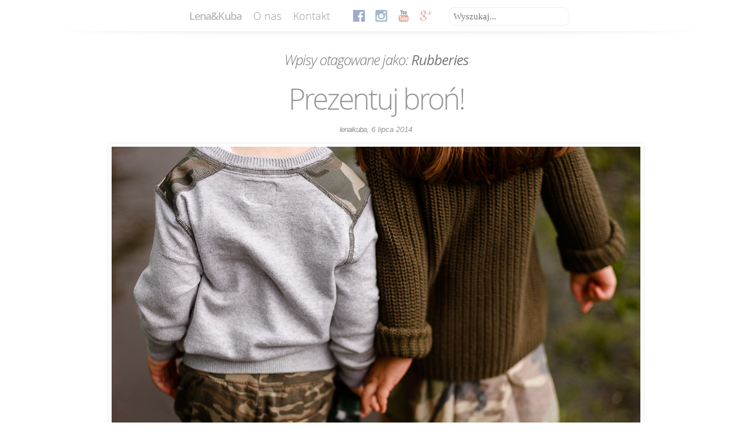

--- FILE ---
content_type: text/html; charset=UTF-8
request_url: http://lenaikuba.pl/tag/rubberies/
body_size: 3776
content:
<!DOCTYPE html PUBLIC "-//W3C//DTD XHTML 1.0 Transitional//EN" "http://www.w3.org/TR/xhtml1/DTD/xhtml1-transitional.dtd"><html xmlns="http://www.w3.org/1999/xhtml" lang="pl-PL"><head profile="http://purl.org/uF/hAtom/0.1/ http://purl.org/uF/2008/03/" prefix="og: http://ogp.me/ns#"><meta name=viewport content="width=device-width, initial-scale=0,5"><link type="text/css" media="all" href="http://lenaikuba.pl/wp-content/cache/autoptimize/autoptimize_161ef90b973040e3a194a98c1584e89b.php" rel="stylesheet" /><title> Rubberies - blog rodzinny, dziecięcy, moda, fotografia, książki dla dzieci, zabawki</title><meta http-equiv="Content-Language" content="pl"><meta name="keywords" content="blog rodzinny, blog dziecięcy, moda dziecięca, fotografia dziecięca" /><meta name="description" content="Rubberies - blog rodzinny, dziecięcy, moda, fotografia, książki dla dzieci, zabawki" /><meta http-equiv="Content-Type" content="text/html; charset=UTF-8" /> <script type="text/javascript">var _gaq = _gaq || [];
  _gaq.push(['_setAccount', 'UA-35648917-1']);
  _gaq.push(['_trackPageview']);

  (function() {
    var ga = document.createElement('script'); ga.type = 'text/javascript'; ga.async = true;
    ga.src = ('https:' == document.location.protocol ? 'https://ssl' : 'http://www') + '.google-analytics.com/ga.js';
    var s = document.getElementsByTagName('script')[0]; s.parentNode.insertBefore(ga, s);
  })();</script> <link rel="shortcut icon" type="image/x-icon" href="http://lenaikuba.pl/images/favicon.ico"/><meta property="og:title" content="Lena i Kuba" /><meta property="og:type" content="website" /><meta property="article:publisher" content="100148238002445887914" /><meta property="article:author" content="100148238002445887914" /><meta property="og:url" content="http://lenaikuba.pl" /><meta property="og:image" content="http://lenaikuba.pl/wp-content/uploads/2012/12/IMG_20140209_003723.jpg" /><meta property="og:locale" content="pl_PL" /><meta property="og:description" content="" /><meta property="og:site_name" content="lenaikuba.pl" /> <script src="http://ajax.googleapis.com/ajax/libs/jquery/1.11.1/jquery.min.js"></script> </head><body class="archive tag tag-rubberies tag-283"><div class="menu-container"><div style="display:inline-block; text-align:center;;"><div class="menu" style="border-bottom:1px solid #f5f5f5;; display:inline-block; width:670px; height:53px;"><ul id="menu-menu" class="nav social-icons"><li class="menu-item"><a href="http://lenaikuba.pl" style="color:#bbb;"><strong>Lena&Kuba</strong></a></li><li id="menu-item-552" class="menu-item menu-item-type-post_type menu-item-object-page menu-item-552"><a href="http://lenaikuba.pl/o-nas/">O nas</a></li><li id="menu-item-557" class="menu-item menu-item-type-taxonomy menu-item-object-category"><a href="http://lenaikuba.pl/kontakt/">Kontakt</a></li><li class="menu-item social-icons" style="margin-left:20px;"><a href="http://facebook.com/lenaikuba" style="padding:11px 3px 10px 3px;" class="social-icons" target="_blank"><img src="/images/social/facebook-32.png"  class="social-icons" alt="Facebook" /></a></li><li class="menu-item social-icons"><a href="http://instagram.com/lenaikuba" style="padding:11px 3px 10px 3px;"class="social-icons" target="_blank"><img src="/images/social/instagram-32.png"  class="social-icons" alt="Instagram" /></a></li><li class="menu-item social-icons"><a href="http://www.youtube.com/channel/UC5GvUNNyjJZ1v-mo-YsMSJQ" style="padding:11px 3px 10px 3px;"class="social-icons" target="_blank"><img src="/images/social/youtube-32.png"  class="social-icons" alt="YouTube" /></a></li><li class="menu-item social-icons"><a href="http://plus.google.com/100148238002445887914/" style="padding:11px 3px 10px 3px;"class="social-icons" target="_blank"><img src="/images/social/googleplus-32.png"  class="social-icons" alt="Google+" /></a></li><li class="menu-item social-icons" style="margin-left:20px;"><form action="http://lenaikuba.pl" method="get"  > <input type="text" tabindex="1" name="s" value="" placeholder="Wyszukaj..." style="display:inline-block; margin:12px 0 -10px 0px; border:1px solid #eee; font-weight:300; -webkit-box-shadow: 0px 0px 5px 0px rgba(0, 0, 0, .0); -moz-box-shadow: 0px 0px 5px 0px rgba(0, 0, 0, .0); box-shadow: 0px 0px 5px 0px rgba(0, 0, 0, .0);" /></form></li></ul></div></div></div></div><div class="contentarchive tag tag-rubberies mac chrome ch131"><div class="container" style="margin:0px auto;"><div id="content"><div id="primary" class="hfeed"><h2 class="page-title archive-title">Wpisy otagowane jako: <span id="tag-title">Rubberies</span></h2><div class="wpisynormalne"><div id="post-12134" class="post-12134 post type-post status-publish format-standard has-post-thumbnail hentry category-chwile category-mama-sie-madrzy tag-bakterie tag-kotm tag-mango-kids tag-rubberies tag-terranove tag-weekend p publish first-post cat tag alt wpisnormalny"><h2 class="entry-title wpisnormalny-entry-title"><a href="http://lenaikuba.pl/prezentuj-bron/" class="wpisnormalny-entry-title" rel="bookmark" title="Permanent Link to Prezentuj broń!">Prezentuj broń!</a></h2><div class="wpisnormalny-date vcard author"><i><strong>lenaikuba<span class="fn" style="display:none;">Lena&Kuba</span></strong>, 6 lipca 2014</i></div><div class="article"><div class="thumbnail wpisnormalny-thumbnail"> <img class="wpisnormalny-img" src="http://lenaikuba.pl/wp-content/uploads/2014/07/001.jpg" onclick="location.href='http://lenaikuba.pl/prezentuj-bron/'"  alt="Lena i Kuba, blog rodzinny, blog dziecięcy, moda dziecięca, fotografia dziecięca - Prezentuj broń!" onmouseover="document.getElementById('miniatura_12134').style.display='block'" /><div id="miniatura_12134" class="wpisnormalny-miniatura" onclick="location.href='http://lenaikuba.pl/prezentuj-bron/'"  onmouseout="document.getElementById('miniatura_12134').style.display='none'">Kliknij, aby wyświetlić cały wpis</div></div><div class="wpisnormalny-entry-content"></div><div style="width:910px; display:block; display:inline-block; text-align:left; padding:10px 0 20px 0;"><div class="entry-categories wpisnormalny-entry-categories">Opublikowany w kategoriach: <strong>Chwile, Mama się mądrzy</strong></div><div class="updated" style="display:none;">06 lip 2014, 19:46:01</div><div class="entry-tags" style="width:880px; display:inline-block; text-align:left; float:left;">Tagi: <strong><a href="http://lenaikuba.pl/tag/bakterie/" rel="tag">bakterie</a>, <a href="http://lenaikuba.pl/tag/kotm/" rel="tag">KOTM</a>, <a href="http://lenaikuba.pl/tag/mango-kids/" rel="tag">Mango Kids</a>, <a href="http://lenaikuba.pl/tag/terranove/" rel="tag">Terranove</a>, <a href="http://lenaikuba.pl/tag/weekend/" rel="tag">weekend</a></strong></div></div></div></div><div id="post-11649" class="post-11649 post type-post status-publish format-standard hentry category-bawialnia category-mama-sie-madrzy category-tamagotchi-friends tag-ca tag-rubberies tag-tamagotchi-friends p1 publish cat tag wpisnormalny"><h2 class="entry-title wpisnormalny-entry-title"><a href="http://lenaikuba.pl/ogien-i-woda/" class="wpisnormalny-entry-title" rel="bookmark" title="Permanent Link to Ogień i woda">Ogień i woda</a></h2><div class="wpisnormalny-date vcard author"><i><strong>lenaikuba<span class="fn" style="display:none;">Lena&Kuba</span></strong>, 30 maja 2014</i></div><div class="article"><div class="thumbnail wpisnormalny-thumbnail"> <img class="wpisnormalny-img" src="http://lenaikuba.pl/wp-content/uploads/2014/05/00111.jpg" onclick="location.href='http://lenaikuba.pl/ogien-i-woda/'"  alt="Lena i Kuba, blog rodzinny, blog dziecięcy, moda dziecięca, fotografia dziecięca - Ogień i woda" onmouseover="document.getElementById('miniatura_11649').style.display='block'" /><div id="miniatura_11649" class="wpisnormalny-miniatura" onclick="location.href='http://lenaikuba.pl/ogien-i-woda/'"  onmouseout="document.getElementById('miniatura_11649').style.display='none'">Kliknij, aby wyświetlić cały wpis</div></div><div class="wpisnormalny-entry-content"></div><div style="width:910px; display:block; display:inline-block; text-align:left; padding:10px 0 20px 0;"><div class="entry-categories wpisnormalny-entry-categories">Opublikowany w kategoriach: <strong>Bawialnia, Mama się mądrzy, Tamagotchi Friends</strong></div><div class="updated" style="display:none;">31 maja 2014, 16:09:46</div><div class="entry-tags" style="width:880px; display:inline-block; text-align:left; float:left;">Tagi: <strong><a href="http://lenaikuba.pl/tag/ca/" rel="tag">C&amp;A</a>, <a href="http://lenaikuba.pl/tag/tamagotchi-friends/" rel="tag">Tamagotchi Friends</a></strong></div></div></div></div><div id="post-11178" class="post-11178 post type-post status-publish format-standard has-post-thumbnail hentry category-chwile category-mama-sie-madrzy tag-bartek tag-ca tag-hm tag-infante tag-majowka tag-mango tag-rubberies tag-zara p2 publish cat tag alt wpisnormalny"><h2 class="entry-title wpisnormalny-entry-title"><a href="http://lenaikuba.pl/obiecanki-cacanki/" class="wpisnormalny-entry-title" rel="bookmark" title="Permanent Link to Obiecanki cacanki">Obiecanki cacanki</a></h2><div class="wpisnormalny-date vcard author"><i><strong>lenaikuba<span class="fn" style="display:none;">Lena&Kuba</span></strong>, 7 maja 2014</i></div><div class="article"><div class="thumbnail wpisnormalny-thumbnail"> <img class="wpisnormalny-img" src="http://lenaikuba.pl/wp-content/uploads/2014/05/006.jpg" onclick="location.href='http://lenaikuba.pl/obiecanki-cacanki/'"  alt="Lena i Kuba, blog rodzinny, blog dziecięcy, moda dziecięca, fotografia dziecięca - Obiecanki cacanki" onmouseover="document.getElementById('miniatura_11178').style.display='block'" /><div id="miniatura_11178" class="wpisnormalny-miniatura" onclick="location.href='http://lenaikuba.pl/obiecanki-cacanki/'"  onmouseout="document.getElementById('miniatura_11178').style.display='none'">Kliknij, aby wyświetlić cały wpis</div></div><div class="wpisnormalny-entry-content"></div><div style="width:910px; display:block; display:inline-block; text-align:left; padding:10px 0 20px 0;"><div class="entry-categories wpisnormalny-entry-categories">Opublikowany w kategoriach: <strong>Chwile, Mama się mądrzy</strong></div><div class="updated" style="display:none;">07 maja 2014, 20:36:00</div><div class="entry-tags" style="width:880px; display:inline-block; text-align:left; float:left;">Tagi: <strong><a href="http://lenaikuba.pl/tag/bartek/" rel="tag">Bartek</a>, <a href="http://lenaikuba.pl/tag/ca/" rel="tag">C&amp;A</a>, <a href="http://lenaikuba.pl/tag/hm/" rel="tag">H&amp;M</a>, <a href="http://lenaikuba.pl/tag/infante/" rel="tag">Infante</a>, <a href="http://lenaikuba.pl/tag/majowka/" rel="tag">majówka</a>, <a href="http://lenaikuba.pl/tag/mango/" rel="tag">Mango</a>, <a href="http://lenaikuba.pl/tag/zara/" rel="tag">Zara</a></strong></div></div></div></div><div id="post-11116" class="post-11116 post type-post status-publish format-standard has-post-thumbnail hentry category-bawialnia category-chwile tag-ca tag-deszcz tag-deszcz-pada tag-hm tag-kalosze tag-kids-on-the-moon tag-rubberies p3 publish cat tag wpisnormalny"><h2 class="entry-title wpisnormalny-entry-title"><a href="http://lenaikuba.pl/chlapu-chlap/" class="wpisnormalny-entry-title" rel="bookmark" title="Permanent Link to Chlapu chlap!">Chlapu chlap!</a></h2><div class="wpisnormalny-date vcard author"><i><strong>lenaikuba<span class="fn" style="display:none;">Lena&Kuba</span></strong>, 29 kwietnia 2014</i></div><div class="article"><div class="thumbnail wpisnormalny-thumbnail"> <img class="wpisnormalny-img" src="http://lenaikuba.pl/wp-content/uploads/2014/04/0115.jpg" onclick="location.href='http://lenaikuba.pl/chlapu-chlap/'"  alt="Lena i Kuba, blog rodzinny, blog dziecięcy, moda dziecięca, fotografia dziecięca - Chlapu chlap!" onmouseover="document.getElementById('miniatura_11116').style.display='block'" /><div id="miniatura_11116" class="wpisnormalny-miniatura" onclick="location.href='http://lenaikuba.pl/chlapu-chlap/'"  onmouseout="document.getElementById('miniatura_11116').style.display='none'">Kliknij, aby wyświetlić cały wpis</div></div><div class="wpisnormalny-entry-content"></div><div style="width:910px; display:block; display:inline-block; text-align:left; padding:10px 0 20px 0;"><div class="entry-categories wpisnormalny-entry-categories">Opublikowany w kategoriach: <strong>Bawialnia, Chwile</strong></div><div class="updated" style="display:none;">29 kw. 2014, 21:11:40</div><div class="entry-tags" style="width:880px; display:inline-block; text-align:left; float:left;">Tagi: <strong><a href="http://lenaikuba.pl/tag/ca/" rel="tag">C&amp;A</a>, <a href="http://lenaikuba.pl/tag/deszcz/" rel="tag">deszcz</a>, <a href="http://lenaikuba.pl/tag/deszcz-pada/" rel="tag">deszcz pada</a>, <a href="http://lenaikuba.pl/tag/hm/" rel="tag">H&amp;M</a>, <a href="http://lenaikuba.pl/tag/kalosze/" rel="tag">kalosze</a>, <a href="http://lenaikuba.pl/tag/kids-on-the-moon/" rel="tag">kids on the moon</a></strong></div></div></div></div><div class="navigation-links single-page-navigation" style="clear:both; padding:0px 0px;"></div><div style="clear:both;"></div></div></div></div></div></div><div class="container"><div class="footer" style="border-top:1px solid #666;"><div class="widgets-holder"><div class="footer-1"><div id="search-2" class="widget widget_search"><div class="wtop"></div><div class="wbottom-footer"></div><div class="wtop-left"></div><div class="wtop-right"></div><div class="wbottom-left"></div><div class="wbottom-right"></div><div class="wmiddle-left"></div><div class="wmiddle-right"></div><div class="wmiddle-footer"></div><div class="widget-content"><h3 class="widget-title">Szukaj</h3><form action="http://lenaikuba.pl" method="get" class="searchform"> <input type="text" tabindex="1" name="s" value="" class="search" placeholder="Wyszukaj..." style=""/> <input type="submit" value="OK" class="search search-button" style=""/></form></div></div></div><div class="footer-2"><div id="archives-2" class="widget widget_archive"><div class="wtop"></div><div class="wbottom-footer"></div><div class="wtop-left"></div><div class="wtop-right"></div><div class="wbottom-left"></div><div class="wbottom-right"></div><div class="wmiddle-left"></div><div class="wmiddle-right"></div><div class="wmiddle-footer"></div><div class="widget-content"><h3 class="widget-title">Archiwum</h3> <label class="screen-reader-text" for="archives-dropdown-2">Archiwum</label> <select id="archives-dropdown-2" name="archive-dropdown" onchange='document.location.href=this.options[this.selectedIndex].value;'><option value="">Wybierz miesiąc</option><option value='http://lenaikuba.pl/2016/05/'> maj 2016</option><option value='http://lenaikuba.pl/2015/12/'> grudzień 2015</option><option value='http://lenaikuba.pl/2015/11/'> listopad 2015</option><option value='http://lenaikuba.pl/2015/09/'> wrzesień 2015</option><option value='http://lenaikuba.pl/2015/07/'> lipiec 2015</option><option value='http://lenaikuba.pl/2015/06/'> czerwiec 2015</option><option value='http://lenaikuba.pl/2015/05/'> maj 2015</option><option value='http://lenaikuba.pl/2015/04/'> kwiecień 2015</option><option value='http://lenaikuba.pl/2015/03/'> marzec 2015</option><option value='http://lenaikuba.pl/2015/02/'> luty 2015</option><option value='http://lenaikuba.pl/2015/01/'> styczeń 2015</option><option value='http://lenaikuba.pl/2014/12/'> grudzień 2014</option><option value='http://lenaikuba.pl/2014/11/'> listopad 2014</option><option value='http://lenaikuba.pl/2014/10/'> październik 2014</option><option value='http://lenaikuba.pl/2014/09/'> wrzesień 2014</option><option value='http://lenaikuba.pl/2014/08/'> sierpień 2014</option><option value='http://lenaikuba.pl/2014/07/'> lipiec 2014</option><option value='http://lenaikuba.pl/2014/06/'> czerwiec 2014</option><option value='http://lenaikuba.pl/2014/05/'> maj 2014</option><option value='http://lenaikuba.pl/2014/04/'> kwiecień 2014</option><option value='http://lenaikuba.pl/2014/03/'> marzec 2014</option><option value='http://lenaikuba.pl/2014/02/'> luty 2014</option><option value='http://lenaikuba.pl/2014/01/'> styczeń 2014</option><option value='http://lenaikuba.pl/2013/12/'> grudzień 2013</option><option value='http://lenaikuba.pl/2013/11/'> listopad 2013</option><option value='http://lenaikuba.pl/2013/10/'> październik 2013</option><option value='http://lenaikuba.pl/2013/09/'> wrzesień 2013</option><option value='http://lenaikuba.pl/2013/08/'> sierpień 2013</option><option value='http://lenaikuba.pl/2013/07/'> lipiec 2013</option><option value='http://lenaikuba.pl/2013/06/'> czerwiec 2013</option><option value='http://lenaikuba.pl/2013/05/'> maj 2013</option><option value='http://lenaikuba.pl/2013/04/'> kwiecień 2013</option><option value='http://lenaikuba.pl/2013/03/'> marzec 2013</option><option value='http://lenaikuba.pl/2013/02/'> luty 2013</option><option value='http://lenaikuba.pl/2013/01/'> styczeń 2013</option><option value='http://lenaikuba.pl/2012/12/'> grudzień 2012</option><option value='http://lenaikuba.pl/2012/11/'> listopad 2012</option><option value='http://lenaikuba.pl/2012/10/'> październik 2012</option> </select></div></div></div><div class="footer-3"></div><div class="footer-4"></div></div><div style="clear:both;"></div><div class="footer" style="font-size:14px; font-family:OpenSans; letter-spacing:0px; color:#999; margin:0px; padding:10px 0px;">Wszystkie prawa zastrzeżone © lenaikuba.pl 2009-2026</div></div></div></div></body></html>

--- FILE ---
content_type: text/css; charset=utf-8
request_url: http://lenaikuba.pl/wp-content/cache/autoptimize/autoptimize_161ef90b973040e3a194a98c1584e89b.php
body_size: 9298
content:
@font-face{font-family:'OpenSans';src:url('/fonts/opensans-light-webfont.eot');src:url('/fonts/opensans-light-webfont.eot?#iefix') format('embedded-opentype'),url('/fonts/opensans-light-webfont.woff') format('woff'),url('/fonts/opensans-light-webfont.ttf') format('truetype');font-style:normal;font-weight:300}@font-face{font-family:'OpenSans';src:url('/fonts/opensans-lightitalic-webfont.eot');src:url('/fonts/opensans-lightitalic-webfont.eot?#iefix') format('embedded-opentype'),url('/fonts/opensans-lightitalic-webfont.woff') format('woff'),url('/fonts/opensans-lightitalic-webfont.ttf') format('truetype');font-style:italic;font-weight:300}@font-face{font-family:'OpenSans';src:url('/fonts/opensans-regular-webfont.eot');src:url('/fonts/opensans-regular-webfont.eot?#iefix') format('embedded-opentype'),url('/fonts/opensans-regular-webfont.woff') format('woff'),url('/fonts/opensans-regular-webfont.ttf') format('truetype');font-style:normal;font-weight:400}@font-face{font-family:'OpenSans';src:url('/fonts/opensans-italic-webfont.eot');src:url('/fonts/opensans-italic-webfont.eot?#iefix') format('embedded-opentype'),url('/fonts/opensans-italic-webfont.woff') format('woff'),url('/fonts/opensans-italic-webfont.ttf') format('truetype');font-style:italic;font-weight:400}@font-face{font-family:'OpenSans';src:url('/fonts/opensans-semibold-webfont.eot');src:url('/fonts/opensans-semibold-webfont.eot?#iefix') format('embedded-opentype'),url('/fonts/opensans-semibold-webfont.svg#open_sansbold') format('svg'),url('/fonts/opensans-semibold-webfont.woff') format('woff'),url('/fonts/opensans-semibold-webfont.ttf') format('truetype');font-weight:500;font-style:normal}@font-face{font-family:'OpenSans';src:url('/fonts/opensans-semibolditalic-webfont.eot');src:url('/fonts/opensans-semibolditalic-webfont.eot?#iefix') format('embedded-opentype'),url('/fonts/opensans-semibolditalic-webfont.svg#open_sansbold') format('svg'),url('/fonts/opensans-semibolditalic-webfont.woff') format('woff'),url('/fonts/opensans-semibolditalic-webfont.ttf') format('truetype');font-weight:500;font-style:italic}@font-face{font-family:'OpenSans';src:url('/fonts/opensans-bold-webfont.eot');src:url('/fonts/opensans-bold-webfont.eot?#iefix') format('embedded-opentype'),url('/fonts/opensans-bold-webfont.svg#open_sansbold') format('svg'),url('/fonts/opensans-bold-webfont.woff') format('woff'),url('/fonts/opensans-bold-webfont.ttf') format('truetype');font-weight:700;font-style:normal}@font-face{font-family:'OpenSans';src:url('/fonts/opensans-bolditalic-webfont.eot');src:url('/fonts/opensans-bolditalic-webfont.eot?#iefix') format('embedded-opentype'),url('/fonts/opensans-bolditalic-webfont.svg#open_sansbold') format('svg'),url('/fonts/opensans-bolditalic-webfont.woff') format('woff'),url('/fonts/opensans-bolditalic-webfont.ttf') format('truetype');font-weight:700;font-style:italic}@font-face{font-family:'GreatVibes';src:url('/fonts/greatvibes-regular-webfont.eot');src:url('/fonts/greatvibes-regular-webfont.eot?#iefix') format('embedded-opentype'),url('/fonts/greatvibes-regular-webfont.svg#great_vibesregular') format('svg'),url('/fonts/greatvibes-regular-webfont.woff') format('woff'),url('/fonts/greatvibes-regular-webfont.ttf') format('truetype');font-weight:400;font-style:normal}.container{width:100%;text-align:center;margin:0}#wrapper{width:1160px;text-align:center}.aside{width:320px;float:left;border:1px solid #f0f}.hfeed{width:1160px;display:block;display:inline-block;text-align:center}.footer{clear:both;width:100%;height:auto;text-align:center;vertical-align:top;margin:0;border:0 solid red}.alignleft{float:left;margin:5px 20px 10px 0}.alignright{float:right;margin:5px 0 10px 20px}.aligncenter{margin:5px auto 10px auto;display:block;clear:both}.widgets-holder .footer-1,.widgets-holder .footer-2,.widgets-holder .footer-3{float:left;width:300px;margin-right:10px}.widgets-holder .footer-3{margin-right:0}.widgets-holder{width:1000px;display:block;display:inline-block}html,body,div,span,object,iframe,h1,h2,h3,h4,h5,h6,p,blockquote,pre,a,abbr,acronym,address,code,del,dfn,em,img,q,dl,dt,dd,ol,ul,li,fieldset,form,label,legend,table,caption,tbody,tfoot,thead,tr,th,td{margin:0;padding:0;border:0;font-weight:inherit;font-style:inherit;font-size:100%;font-family:inherit;vertical-align:baseline}:focus{outline:0}table{border-collapse:separate;border-spacing:0}caption,th,td{text-align:left;font-weight:normal}table,td,th{vertical-align:middle}blockquote:before,blockquote:after,q:before,q:after{content:""}blockquote,q{quotes:"" ""}a img{border:0}.clearfix:after{content:".";display:block;height:0;clear:both;visibility:hidden}.clearfix{display:block}.clear{clear:both}.sprite-list-style{background:url(//lenaikuba.pl/wp-content/themes/evolve/library/media/css/../images/sprite_dark.png) no-repeat top left;background-position:0 -66px;width:5px;height:7px}.sprite-menu-left-right{background:url(//lenaikuba.pl/wp-content/themes/evolve/library/media/css/../images/sprite_dark.png) no-repeat top left;background-position:0 -197px;width:24px;height:20px}.sprite-menu-top-bottom{background:url(//lenaikuba.pl/wp-content/themes/evolve/library/media/css/../images/sprite_dark.png) no-repeat top left;background-position:0 -267px;width:20px;height:24px}.sprite-search-button-back{background:url(//lenaikuba.pl/wp-content/themes/evolve/library/media/css/../images/sprite_dark.png) no-repeat top left;background-position:0 -341px;width:1px;height:40px}.sprite-search-text-back{background:url(//lenaikuba.pl/wp-content/themes/evolve/library/media/css/../images/sprite_dark.png) no-repeat top left;background-position:0 -521px;width:20px;height:40px}.sprite-wmiddle-left-right-footer-dark{background:url(//lenaikuba.pl/wp-content/themes/evolve/library/media/css/../images/sprite_dark.png) no-repeat top left;background-position:0 -760px;width:38px;height:1px}.sprite-wtop-corners-footer-dark{background:url(//lenaikuba.pl/wp-content/themes/evolve/library/media/css/../images/sprite_dark.png) no-repeat top left;background-position:0 -811px;width:20px;height:9px}.sprite-wtop-top-bottom-footer-dark{background:url(//lenaikuba.pl/wp-content/themes/evolve/library/media/css/../images/sprite_dark.png) no-repeat top left;background-position:0 -870px;width:1px;height:18px}body{min-width:1280px;position:absolute;top:0;bottom:0;width:100%;position:relative;background:#fff}body,input,textarea{font:13px/1.5 "Segoe UI",Calibri,"Myriad Pro",Myriad,"Trebuchet MS",Helvetica,Arial,sans-serif}.serif{font-family:Georgia,"Times New Roman",Times,serif}.sans-serif{font-family:"lucida sans",Verdana,Arial,Helvetica,sans-serif}.published{border:1px solid #494c55;line-height:15px;text-align:center;padding:4px 7px;position:relative;top:-11px;left:-11px;float:left;background:url('/images/spriteme1.png') -150px -7px no-repeat scroll #575a62;color:#fff;text-shadow:0 1px 2px #444}.published b{font-size:17px;line-height:17px}.author.vcard .avatar{-moz-box-shadow:0 0 2px #999;float:left;margin:0;position:relative;top:-7px;left:-5px;border:2px #eee solid;padding:0;margin-right:5px}.entry-meta{margin:0 auto;margin-bottom:10px;text-shadow:0 1px 0 #fff;text-align:left}.entry-header{clear:both;border:1px solid #ccc;font-weight:300;text-transform:uppercase;padding:5px 10px;background:transparent url(//lenaikuba.pl/wp-content/themes/evolve/library/media/css/../images/container-menu.jpg) 0 -40px repeat-x;width:890px;margin:0 auto}.entry-header a{color:#555}.entry-footer{font-size:13px;clear:both;font-style:italic;width:900px;margin:0 auto;margin-bottom:20px;padding-bottom:20px}.entry-footer a{border-bottom:1px dotted #accdee}.entry-footer a:hover{text-decoration:none;border-bottom-color:#333;color:#333}.edit-post,.edit-comment,.edit-page{visibility:hidden}.edit-post a,.edit-comment a,.edit-page a{-moz-box-shadow:0 0 2px #999;-moz-border-radius:3px;border:1px solid #fff;background:#eee url('/images/spriteme1.png') -5px -64px no-repeat;padding:4px;padding-left:25px;margin-left:5px}.edit-page{position:relative;left:10px;top:15px}.edit-post a,.edit-page a{color:#555}.entry-categories{text-align:left;color:#777;font-weight:300;margin:5px 0 0 10px;letter-spacing:0;font-style:normal;font-size:12px;text-shadow:none;font-family:OpenSans;font-style:italic}.entry-categories strong{letter-spacing:-1px;font-weight:500}.entry-tags{text-align:left;color:#777;font-weight:300;margin:5px 0 0 10px;letter-spacing:0;font-style:normal;font-size:12px;text-shadow:none;font-family:OpenSans;letter-spacing:-1px}.entry-tags strong{letter-spacing:-1px;font-weight:500}.updated{background:url('/images/spriteme1.png') 0 -153px no-repeat;padding:5px 0;padding-left:20px}#page-links{clear:both;float:left;margin:20px 0}#page-links a{color:#999;margin:0 2px;-moz-border-radius:3px;-moz-box-shadow:0 1px 2px #ccc;text-shadow:0 1px 1px #999;text-decoration:none;padding:3px 7px;background:#f1f1f1}#page-links a:hover{background:#fff;color:#333}#page-links p{margin-bottom:0}#page-links strong{font-size:13px;text-transform:uppercase}p,pre,ul,ol,dl,dd,blockquote,address,table,fieldset,form,.gallery-row,.comment-list ul,.comment-list ol{margin-bottom:20px}.comment,.navigation-links{margin-bottom:20px;width:900px;display:block;display:inline-block;border:0 solid #333}.comment{width:auto};.nav-top{margin-bottom:20px}.header{height:0}#logo-image{float:left;margin-right:20px}.content-top{background:url(//lenaikuba.pl/wp-content/themes/evolve/library/media/css/../images/container-content.jpg) top left repeat-x;height:6px;_margin-bottom:-11px}.content{padding-top:-25px;background:url(//lenaikuba.pl/wp-content/themes/evolve/library/media/css/../images/content.jpg) top left repeat;background-color:white;position:relative}.content-bottom{width:100%;height:4px;bottom:0;left:0;right:0;background:#fff;border-top:#ddd 1px solid}#logo,#logo a{font-size:50px;float:left;margin-right:10px;letter-spacing:-1px;line-height:50px;font-family:Impact}#logo a,.footer a{color:#1f9df6;text-shadow:0 1px 2px #222}#logo a:hover,.footer a:hover{color:orange;text-decoration:none}#tagline{color:#eee;padding-top:20px;line-height:32px;font-size:15px;font-weight:bold;text-shadow:0 1px 0 #555}.menu-container{position:relative;height:64px;width:100%;text-align:center;background:transparent;background:url('/images/divider-flip-wider.png');background-position:center bottom;background-repeat:no-repeat;z-index:9}.menu{z-index:999;display:block;display:inline-block;text-align:center}.nav{line-height:1;text-align:center;margin-bottom:0;z-index:9;position:relative;text-align:center;display:block;display:inline-block}.nav,.nav *{list-style:none;margin-left:0;cursor:pointer}.nav li{float:left;padding:;position:relative;z-index:9}.nav ul li{width:100%}.nav a{display:block;position:relative;color:#999}.nav ul{position:absolute;top:-9999em;width:15em;z-index:-10000}.nav li:hover ul,.nav li.nav-hover ul{left:0;top:53px;padding:10px;position:absolute;z-index:498;background:url('/images/divider-flip-wider.png') rgba(238,238,238,0.9) center -10px no-repeat}.nav li li:hover ul,.nav li li.nav-hover ul,.nav li li li:hover ul,.nav li li li.nav-hover ul,.nav li li li li:hover ul,.nav li li li li.nav-hover ul{left:20em}.nav li a{padding:10px;padding-top:12px}.nav li:hover ul,.nav li.nav-hover ul{-webkit-box-shadow:0 6px 5px 0 rgba(0,0,0,.5);-moz-box-shadow:0 6px 5px 0 rgba(0,0,0,.5);box-shadow:0 6px 5px 0 rgba(0,0,0,.5)}.nav li:hover>a{color:#777}li.social-icons:hover>a{background:transparent}.nav a{font-size:14px;font-family:OpenSans,arial,sans-serif;font-weight:100;border:0;line-height:31px;padding:10px}.nav a:hover,.nav li.current_page_item a,.nav li.current_page_parent a,.nav li.current_page_ancestor a,.nav li.current-menu-item a,.nav li.current-menu-parent a,.nav li.current-menu-ancestor a{text-decoration:none;padding:10px;padding-top:12px;background:#f5f5f5;color:#777}.social-icons li a{font-size:18px}.nav li.current_page_parent li a,.nav li.current_page_item ul li a,.nav li.current_page_ancestor li.page_item a,.nav li.current_page_parent li.current_page_item .page_item a,.nav li.current_page_ancestor li.current_page_ancestor li.page_item a,.nav li.current_page_ancestor li.current_page_ancestor li.current_page_item li.page_item a,.nav li.current_page_ancestor li.current_page_ancestor li.current_page_ancestor li.page_item a,.nav li.menu-item-object-category.current-menu-parent li a,.nav li.menu-item-object-category.current-menu-item ul li a,.nav li.menu-item-object-category.current-menu-ancestor li.page-item a,.nav li.menu-item-object-category.current-menu-parent li.current-menu-item .page-item a,.nav li.menu-item-object-category.current-menu-ancestor li.current-menu-ancestor li.page-item a,.nav li.menu-item-object-category.current-menu-ancestor li.current-menu-ancestor li.current-menu-item li.page-item a,.nav li.menu-item-object-category.current-menu-ancestor li.current-menu-ancestor li.current-menu-ancestor li.page-item a{border:0;padding:10px;padding-top:12px}.nav li.current_page_parent li a:hover,.nav li.current_page_item ul li a:hover,.nav li.current_page_ancestor li.page_item a:hover,.nav li.current_page_parent li.current_page_item a,.nav li.current_page_ancestor li.current_page_parent a,.nav li.current_page_ancestor li.current_page_ancestor a,.nav li.current_page_parent li.current_page_item .page_item a:hover,.nav li.current_page_ancestor li.current_page_ancestor li.page_item a:hover,.nav li.current_page_ancestor li.current_page_ancestor li.current_page_item a,.nav li.current_page_ancestor li.current_page_ancestor li.current_page_ancestor a,.nav li.current_page_ancestor li.current_page_ancestor li.current_page_item li.page_item a:hover,.nav li.current_page_ancestor li.current_page_ancestor li.current_page_ancestor li.page_item a:hover,.nav li.current_page_ancestor li.current_page_ancestor li.current_page_ancestor li.current_page_item a,.nav li.menu-item-object-category.current-menu-parent li a:hover,.nav li.menu-item-object-category.current-menu-item ul li a:hover,.nav li.menu-item-object-category.current-menu-ancestor li.page-item a:hover,.nav li.menu-item-object-category.current-menu-parent li.current-menu-item a,.nav li.menu-item-object-category.current-menu-ancestor li.current-menu-parent a,.nav li.menu-item-object-category.current-menu-ancestor li.current-menu-ancestor a,.nav li.menu-item-object-category.current-menu-parent li.current-menu-item .page-item a:hover,.nav li.menu-item-object-category.current-menu-ancestor li.current-menu-ancestor li.page-item a:hover,.nav li.menu-item-object-category.current-menu-ancestor li.current-menu-ancestor li.current-menu-item a,.nav li.menu-item-object-category.current-menu-ancestor li.current-menu-ancestor li.current-menu-ancestor a,.nav li.menu-item-object-category.current-menu-ancestor li.current-menu-ancestor li.current-menu-item li.page-item a:hover,.nav li.menu-item-object-category.current-menu-ancestor li.current-menu-ancestor li.current-menu-ancestor li.page-item a:hover,.nav li.menu-item-object-category.current-menu-ancestor li.current-menu-ancestor li.current-menu-ancestor li.current-menu-item a{padding:10px;padding-top:12px}.nav li li a,.nav li li li a,.nav li li li li a{padding:10px;padding-top:12px}.nav li li a:hover,.nav li li li a:hover,.nav li li li li a:hover{padding:10px;padding-top:12px}.footer li.menu-item-has-children a{color:#aaa;text-shadow:none}.ie7 .nav:hover{visibility:inherit}a,.entry-content a:link,.entry-content a:active,.entry-content a:visited{color:#2e84db;text-decoration:none;display:block;display:inline-block}a:hover{text-decoration:underline}#secondary a,#secondary-2 a{font-weight:bold;line-height:130%}#secondary a:hover,#secondary-2 a:hover{border-bottom-color:#184573;color:#2365a7}.entry-content a:link,.entry-content a:active,.entry-content a:visited{text-decoration:underline}.entry-content a:hover{text-decoration:none}h1,h2,h3,h4,h5,h6{font-weight:bold;clear:both;margin-bottom:15px}h1{font-size:46px;line-height:46px;padding:5px 0;letter-spacing:0;text-align:center}h2{font-size:46px;line-height:46px;padding:5px 0;letter-spacing:-2px;text-align:center}h3{font-size:34px;line-height:34px;padding:5px 0;letter-spacing:-2px}h4{font-size:27px;line-height:27px;padding:5px 0;letter-spacing:-1px}h5{font-size:20px;line-height:20px;padding:5px 0}h6{font-size:14px;line-height:18px}.widget{text-align:left;display:block;display:inline-block}.widget ul{margin-bottom:0}.widget-title{margin-bottom:10px;position:relative;left:-17px;top:-10px;color:#fff;font-size:16px;line-height:16px;letter-spacing:-1px;padding-left:18px;font-family:OpenSans;font-weight:bold;color:#aaa}.widget-title a{color:#fff !important;text-shadow:0 1px 3px #444 !important;border-bottom:0 !important}.widget-content{position:relative;margin:0 19px 21px 19px;padding:10px 0 21px 0;font-size:15px;background:#fff}.wtop-middle{border-bottom:1px solid #494c55;bottom:0;left:-8px;position:absolute;right:-8px;top:-10px;background:#575a62 url('/images/spriteme1.png') -150px -7px no-repeat}.cat-item a:link,.cat-item a:visited,.cat-item a:active{color:#aaa;text-shadow:none;text-decoration:none}.cat-item a:hover{color:#999;text-shadow:none;text-decoration:none}.cat-item li{list-style:circle;color:#aaa;margin-left:0}.cat-item{list-style:none;margin-left:-12px;padding:0}.widget-content a:link,.widget-content a:visited,.widget-content a:active{color:#aaa;text-shadow:none;text-decoration:none}.widget-content a:hover{color:#999;text-shadow:none;text-decoration:none}.widget-content .menu-item li{list-style:circle;color:#aaa;margin-left:0}.widget-content .menu-item{list-style:none;margin-left:-12px;padding:0;text-align:left}.widget-nav-menu{border:1px solid #555;float:left;height:auto}ul{color:#999;list-style:square;margin:0;padding:0;text-align:left;line-height:22px}.widget-content select{-moz-border-radius:5px;border:0;background:#fff;font-size:14px;height:38px;-moz-box-shadow:none;-webkit-box-shadow:none;box-shadow:none;width:150px}.widgets-holder .widget{width:100%;margin-bottom:0;vertical-align:top;display:block}.widgets-holder .widget .widget-content{background:none;position:relative;margin:20px;margin-top:0;padding:10px 0 0 0}.widgets-holder a:hover{text-decoration:underline}.widgets-back{background:url(//lenaikuba.pl/wp-content/themes/evolve/library/media/css/../images/widgets-back.jpg);margin-top:0 !important;padding-top:10px}.widgets-back-inside{width:1160px;border:1px solid red}.widgets-back .widget-title a{color:#333 !important;text-shadow:0 1px 3px #ddd !important}.widgets-back .widgets-holder .widget .wtop{background-image:url(//lenaikuba.pl/wp-content/themes/evolve/library/media/css/../images/wtop-top-bottom-footer.png);height:9px;clip:rect(auto,auto,9px,auto);left:11px;right:11px;position:absolute;top:-5px}.widgets-back .widgets-holder .widget .wbottom-footer{background-image:url(//lenaikuba.pl/wp-content/themes/evolve/library/media/css/../images/wtop-top-bottom-footer.png);height:18px;clip:rect(9px,auto,auto,auto);left:11px;right:11px;position:absolute;bottom:0}.widgets-back .widgets-holder .widget .wtop-left{background-image:url(//lenaikuba.pl/wp-content/themes/evolve/library/media/css/../images/wtop-corners-footer.png)}.widgets-back .widgets-holder .widget .wtop-right{background-image:url(//lenaikuba.pl/wp-content/themes/evolve/library/media/css/../images/wtop-corners-footer.png)}.widgets-back .widgets-holder .widget .wmiddle-left{background-image:url(//lenaikuba.pl/wp-content/themes/evolve/library/media/css/../images/wmiddle-left-right-footer.png);bottom:9px;clip:rect(auto,11px,auto,auto);left:0;position:absolute;top:4px;width:38px}.widgets-back .widgets-holder .widget .wmiddle-right{background-image:url(//lenaikuba.pl/wp-content/themes/evolve/library/media/css/../images/wmiddle-left-right-footer.png);bottom:9px;clip:rect(auto,auto,auto,27px);position:absolute;right:0;top:4px;width:38px}.widgets-back .widgets-holder .widget .wbottom-left{background-image:url(//lenaikuba.pl/wp-content/themes/evolve/library/media/css/../images/wbottom-corners-footer.png);clip:rect(auto,10px,auto,auto);height:9px;left:1px;bottom:0;position:absolute;width:20px}.widgets-back .widgets-holder .widget .wbottom-right{background-image:url(//lenaikuba.pl/wp-content/themes/evolve/library/media/css/../images/wbottom-corners-footer.png);clip:rect(auto,auto,auto,10px);height:9px;right:1px;bottom:0;position:absolute;width:20px}.widgets-back .widgets-holder .widget .wmiddle-footer{background:transparent url(//lenaikuba.pl/wp-content/themes/evolve/library/media/css/../images/wback-footer.png)}.widgets-back h3{color:#333;text-shadow:0 1px 3px #ddd}.widgets-back ul,.widgets-back ul ul,.widgets-back ul ul ul{list-style-image:url(//lenaikuba.pl/wp-content/themes/evolve/library/media/css/../images/list-style.gif) !important}.widgets-back a:hover{color:#333}#primary{position:relative}.page-title{font-size:26px;text-align:center;width:100%;font-family:OpenSans}.page-title span{font-weight:normal}.entry-title,.entry-title a{font-size:60px;letter-spacing:0;margin:30px 0 10px 0;font-family:'OpenSans';font-weight:300;font-family:OpenSans;letter-spacing:-3px;color:#999}.entry-title a:hover{color:#000;text-decoration:none}.entry-date{color:#aaa;text-align:center;margin:15px 0;font-style:italic;font-family:OpenSans;font-weight:300;letter-spacing:-1px}.entry-date strong{font-weight:500;letter-spacing:-1px}.type-page .entry-title{float:left}.entry-content{font-size:15px;width:906px;display:block;display:inline-block}.entry-content p{text-align:justify}#.hentry{background:url(//lenaikuba.pl/wp-content/themes/evolve/library/media/css/../images/entry-back.jpg) bottom center no-repeat;width:600px}.entry-content .read-more{font-size:18px;font-weight:bold;text-align:center;float:left;width:100%;margin:10px 0}.entry-content .read-more a{font-size:13px;border:0;margin-left:10px;text-decoration:none}.footer{color:#ddd;padding:20px 0;vertical-align:top;background:#eee;border:0 !important}p#copyright{font-weight:bold;font-size:15px;text-shadow:0 1px 2px #333}p#copyright .credits{font-style:italic;font-size:12px}address{font-style:italic}abbr[title],acronym[title],dfn[title]{cursor:help;border-bottom:1px dotted #666}blockquote{color:#555;font-style:italic;font-weight:bold;border:0 solid #ddd;margin:0 10px;margin-bottom:20px;padding:10px;padding-bottom:0;width:90%;display:block;display:inline-block}strong{font-weight:500;letter-spacing:-1px;font-size:inherit}em,dfn,cite{font-style:italic}dfn{font-weight:bold}sup{bottom:1ex}sub{top:.5ex}small{font-size:12px}del{text-decoration:line-through}ins{text-decoration:underline}code,pre{line-height:15px}var,kbd,samp,code,pre{font:12px/1.4 Consolas,"Andale Mono",Courier,"Courier New",monospace;background:#fafafa}kbd{font-weight:bold}samp,var{font-style:italic}pre{white-space:pre;overflow:auto;padding:10px;border:1px solid #ddd;clear:both}code{padding:0 3px}ul,ol,dl{margin-left:15px}.nav{margin-left:0}.entry-content ul,.entry-content ol,#search-query{margin-left:25px}li ul,li ol{margin-bottom:0}ul ul,ol ol,ul ol,ol ul{margin-bottom:0}ol{list-style-type:decimal}ul,ul ul,ul ul ul{list-style-type:none;list-style-image:url(//lenaikuba.pl/wp-content/themes/evolve/library/media/css/../images/list-style.gif)}.widgets-holder ul,.widgets-holder ul ul,.widgets-holder ul ul ul{list-style-image:url(//lenaikuba.pl/wp-content/themes/evolve/library/media/css/../images/dark/list-style-dark.gif)}dt{font-weight:bold}.fat li{margin-bottom:10px}table{width:98%;-moz-box-shadow:0 0 4px #fff;-moz-border-radius:3px;border:2px solid #d1d1d1;border-left:1px solid #ddd;border-top:1px solid #ddd;line-height:18px;margin:0 0 22px 0;text-align:left}table .even{background:#ddd}caption{text-align:left}th,td{font-size:14px;border:1px solid #ddd;border-right:0;border-bottom:0;padding:8px 11px;background:url(//lenaikuba.pl/wp-content/themes/evolve/library/media/css/../images/table-item.png) repeat-x scroll left bottom #f2f2f2}thead,thead th,thead td{padding:10px 11px;font-weight:bold;background:#999;color:#fff;text-shadow:0 0 2px #333;font-size:18px}input[type="text"],input[type="password"],textarea{-moz-border-radius:5px;font-weight:bold;border:2px solid #fff}input[type="submit"],button,.button,input#submit{color:#fff;cursor:pointer;background:#777;height:30px;width:200px}button:hover,.button:hover,input#submit:hover{color:#fff}.safari input{padding:0 3px}.chrome input{padding:1px 3px}#comments{clear:both;width:910px;margin:0;border:0 solid #ddd;display:block;display:inline-block;text-align:left}.comments-title-back{float:left;padding:0;padding-left:0;margin-bottom:0}.comment-title{margin-right:12px;letter-spacing:0}.comment-title-meta,.pings-title-meta{font-size:22px;font-weight:bold;font-style:italic}.pings-title-meta{font-size:20px;letter-spacing:0}.no-comment{font-size:19px;color:#bbb}.comment-feed-link{display:none}.comment-count{float:right;font-weight:bold}.comment-list,.comment-list .children{list-style:none;padding:0;margin:0}.comment-list{clear:both}.comment,.trackback,.pingback{background:#fff;padding:20px;display:block;border:0;-webkit-box-shadow:0 0 5px 0 rgba(0,0,0,.15);-moz-box-shadow:0 0 5px 0 rgba(0,0,0,.15);box-shadow:0 0 5px 0 rgba(0,0,0,.15)}.trackback,.pingback{padding:10px;margin:0 4px 20px 4px;font-style:italic;font-size:11px}.pings-list{margin-bottom:30px;list-style:none outside none}.comment-list .children{margin:0}.comment-meta{position:relative;top:0;font-size:11px;color:#999}.commenter{font-size:18px;font-weight:bold;float:left;margin-right:10px}.commenter a{border-bottom:1px dotted #accdee}.commenter a:hover{border-bottom:0}.comment-content{clear:none;margin-left:88px;margin-top:35px;min-height:55px;text-align:left;display:block}.edit-comment a{font-size:12px;color:#555}a.comment-reply-link{padding-left:13px;background:url(//lenaikuba.pl/wp-content/themes/evolve/library/media/css/../images/reply.gif) no-repeat 0 3px}.comment-reply{margin-left:88px;padding-bottom:10px;margin-top:0;text-align:left}a#cancel-comment-reply-link{padding-left:16px;background:url(//lenaikuba.pl/wp-content/themes/evolve/library/media/css/../images/cancel-reply.png) no-repeat 0 3px}.avatar{float:left;margin:0 20px 10px 0;border:4px #eee solid;-moz-box-shadow:0 1px 8px #bbb}a.follow-replies{background:url(//lenaikuba.pl/wp-content/themes/evolve/library/media/css/../images/follow-replies.gif) no-repeat 0 0;float:left;width:19px;height:19px;position:relative;top:12px}a.follow-replies:hover{background-position:0 -19px}#showinfo a,#hideinfo a,#logout a{margin-left:10px;position:relative;top:-5px;float:left;background:url(//lenaikuba.pl/wp-content/themes/evolve/library/media/css/../images/change-close.png) no-repeat 0 0;width:83px;height:29px}#hideinfo a{background-position:0 -28px}#logout a{background-image:url(//lenaikuba.pl/wp-content/themes/evolve/library/media/css/../images/logout.png);width:80px}.comment-unapproved{font-weight:bold;font-style:italic;color:#a08800;-moz-border-radius:5px;clear:left;background:#fff09f url(//lenaikuba.pl/wp-content/themes/evolve/library/media/css/../images/info.png) no-repeat 4px 3px;border:1px solid #ffe761;padding:8px 10px;padding-left:40px}#reply-title{letter-spacing:0;margin-bottom:0;font-size:21px;font-style:italic;font-weight:bold;text-shadow:0 1px 1px #eee}#respond{padding:10px 15px;text-align:left;width:910px;display:block;display:inline-block}#form-section-author,#form-section-email,#form-section-url{width:250px;height:23px;padding:8px;padding-top:9px}#respond input#author,#respond input#url,#respond input#email,#respond textarea,input{border:0 solid #aaa;-moz-border-radius:10px;-webkit-border-radius:10px;border-radius:10px;-moz-box-shadow:0 0 3px #222;-webkit-box-shadow:0 0 3px #222;box-shadow:0 0 3px #222;padding:4px 7px;outline:0;font-weight:bold;font-family:Trebuchet MS;font-size:15px;margin-top:8px}#respond textarea{width:100%}#comment-form .form-section input{margin-right:10px;background:none;border:0;width:340px}.form-section{margin-bottom:0;position:relative}.form-section label{cursor:pointer}#commenter-details input{margin-right:10px}#allowed-tags{font:11px Verdana,Arial,Helvetica,sans-serif;padding:5px 10px;background:#fff;border:1px #ddd dotted;border-top:0;width:573px}.text-field-top-left{background:url(//lenaikuba.pl/wp-content/themes/evolve/library/media/css/../images/sprite_dark.png) no-repeat top left;background-position:0 -611px;width:14px;height:40px;left:0;top:0;position:absolute;height:40px;width:14px;clip:rect(auto,7px,20px,auto)}.text-field-bottom-left{background:url(//lenaikuba.pl/wp-content/themes/evolve/library/media/css/../images/sprite_dark.png) no-repeat top left;background-position:0 -611px;width:14px;height:40px;left:0;bottom:0;position:absolute;height:40px;width:14px;clip:rect(20px,7px,auto,auto)}.text-field-top-right{background:url(//lenaikuba.pl/wp-content/themes/evolve/library/media/css/../images/sprite_dark.png) no-repeat top left;background-position:0 -611px;width:14px;height:40px;right:0;top:0;position:absolute;height:40px;width:14px;clip:rect(auto,auto,20px,7px)}.text-field-bottom-right{background:url(//lenaikuba.pl/wp-content/themes/evolve/library/media/css/../images/sprite_dark.png) no-repeat top left;background-position:0 -611px;width:14px;height:40px;right:0;bottom:0;position:absolute;height:40px;width:14px;clip:rect(20px,auto,auto,7px)}.text-field-top{background-image:url(//lenaikuba.pl/wp-content/themes/evolve/library/media/css/../images/search-text-back.png);right:7px;left:7px;top:0;position:absolute;height:40px;clip:rect(auto,auto,20px,auto)}.text-field-bottom{background-image:url(//lenaikuba.pl/wp-content/themes/evolve/library/media/css/../images/search-text-back.png);right:7px;left:7px;bottom:0;position:absolute;height:40px;clip:rect(20px,auto,auto,auto)}.text-field-left{background-image:url(//lenaikuba.pl/wp-content/themes/evolve/library/media/css/../images/field-text-left-right.png);left:0;top:20px;bottom:20px;position:absolute;width:14px;clip:rect(auto,7px,auto,auto)}.text-field-right{background-image:url(//lenaikuba.pl/wp-content/themes/evolve/library/media/css/../images/field-text-left-right.png);right:0;top:20px;bottom:20px;position:absolute;width:14px;clip:rect(auto,auto,auto,7px)}.text-field-middle{left:7px;right:7px;top:20px;bottom:20px;position:absolute;background:#f9f9f9}#submit-button{font-family:arial;text-shadow:0 1px 2px #111;font-weight:700;text-transform:uppercase;background:none;border:0;left:3px;top:3px;position:relative;z-index:1;height:35px;padding-top:5px;padding:0;width:94%;letter-spacing:-1px;font-size:17px;color:#ddd}#submit-button:hover{color:#fff}#submit-button-box{position:relative;float:left;width:165px;z-index:0}.submit-button-left{background:url(//lenaikuba.pl/wp-content/themes/evolve/library/media/css/../images/sprite_dark.png) no-repeat top left;background-position:0 -431px;width:14px;height:40px;left:0;top:0;position:absolute;height:40px;width:14px;clip:rect(auto,7px,40px,auto)}.submit-button-right{background:url(//lenaikuba.pl/wp-content/themes/evolve/library/media/css/../images/sprite_dark.png) no-repeat top left;background-position:0 -431px;width:14px;height:40px;right:0;top:0;position:absolute;height:40px;width:14px;clip:rect(auto,auto,40px,7px)}.submit-button-back{background-image:url(//lenaikuba.pl/wp-content/themes/evolve/library/media/css/../images/search-button-back.png);height:40px;top:0;left:7px;position:absolute;right:7px;bottom:0}.entry-content img,.entry-content .wp-caption{height:auto;background:#fff;margin:auto;padding:3px;margin:5px 0;-webkit-box-shadow:0 0 5px 0 rgba(0,0,0,.2);-moz-box-shadow:0 0 5px 0 rgba(0,0,0,.2);box-shadow:0 0 5px 0 rgba(0,0,0,.2)}.entry-content .thumbnail img{margin-right:10px;max-width:900px;max-height:600px;padding:5px;width:expression(document.body.clientWidth < 742? '100px':document.body.clientWidth>1000? '100px':'auto');clear:both}.entry-content .alignleft.wp-caption{margin:5px 20px 10px 0}.entry-content .alignright.wp-caption{margin:5px 0 10px 20px}.entry-content .aligncenter.wp-caption{margin:5px auto 10px auto}.entry-content .wp-caption{text-align:center;padding:0;padding-top:5px;font-weight:bold}.wp-caption img{margin:0;padding:0;border:0 none;-moz-box-shadow:none}.wp-caption .wp-caption-text{margin:0;padding:5px}.wp-smiley{-moz-box-shadow:none !important;background:none !important;padding:0 !important;max-height:13px;margin:0 !important}.gallery{margin:auto}.gallery img{border:0 !important}.gallery-image{margin-left:0}.gallery-caption{margin-left:0;font-size:11px;font-weight:bold}.gallery-item{float:left;width:33%;text-align:center;margin-left:0}table#wp-calendar{margin-bottom:0;width:100%;border:0;-moz-box-shadow:none}table#wp-calendar caption{margin-bottom:10px;font-size:17px;font-weight:bold;font-style:italic;text-align:right}table#wp-calendar th,table#wp-calendar tbody tr td{border:0;padding:8px 3px;text-align:center;color:#bbb;background:#f5f5f5}table#wp-calendar th{-moz-border-radius:2px;text-shadow:0 1px 1px #fff;background:#ddd;color:#444;font-weight:bold;border:1px solid #d1d1d1;border-top:0;border-right:1px solid #fff}table#wp-calendar thead{background:none}table#wp-calendar tbody{border:1px solid #ddd}table#wp-calendar tbody tr td{border-right:1px solid #fff;border-top:1px solid #fff}table#wp-calendar tbody tr td.pad{background:#f9f9f9}table#wp-calendar tbody tr td a{text-shadow:0 1px 8px #fff}table#wp-calendar tfoot tr td{text-align:center;font-size:17px;background:none;border:0}.widgets-back-inside table#wp-calendar a{font-weight:bold}.widgets-back-inside table#wp-calendar th,.widgets-back-inside table#wp-calendar tbody tr td{color:#999;background:#eee url(//lenaikuba.pl/wp-content/themes/evolve/library/media/css/../images/wback-footer.png) repeat scroll 0 0}.widgets-back-inside table#wp-calendar th{text-shadow:0 1px 1px #ddd;background:#ccc url(//lenaikuba.pl/wp-content/themes/evolve/library/media/css/../images/wback-footer.png) repeat scroll 0 0;color:#444;border:1px solid #c1c1c1;border-right:1px solid #d1d1d1}.widgets-back-inside table#wp-calendar tbody tr td{border-right:1px solid #d5d5d5;border-top:1px solid #d5d5d5}.widgets-back-inside table#wp-calendar tbody tr td.pad{background:#e8e8e8 url(//lenaikuba.pl/wp-content/themes/evolve/library/media/css/../images/wback-footer.png) repeat scroll 0 0}.footer table#wp-calendar a{font-weight:bold}.footer table#wp-calendar th,.footer table#wp-calendar tbody tr td{color:#999;background:url(//lenaikuba.pl/wp-content/themes/evolve/library/media/css/../images/dark/wback-footer-dark.png) repeat scroll 0 0}.footer table#wp-calendar th{text-shadow:0 1px 1px #000;background:#666 url(//lenaikuba.pl/wp-content/themes/evolve/library/media/css/../images/dark/wback-footer-dark.png) repeat scroll 0 0;color:#fff;border:1px solid #333;border-right:1px solid #444}.footer table#wp-calendar tbody tr td{border-right:1px solid #404040;border-top:1px solid #404040}.footer table#wp-calendar tbody tr td.pad{opacity:.9;background:url(//lenaikuba.pl/wp-content/themes/evolve/library/media/css/../images/dark/wback-footer-dark.png) repeat scroll 0 0}.footer table#wp-calendar tbody tr td a{text-shadow:0 1px 8px #333}.page-navigation .nav-next,.single-page-navigation .nav-next,.page-navigation .nav-previous,.single-page-navigation .nav-previous{font-weight:bold;font-size:22px;width:auto;text-align:left;color:#555}.single-page-navigation .nav-next{background:url('/images/arrow_right.png');height:45px;background-repeat:no-repeat;background-position:right 5px;padding-right:30px;float:right;text-align:right;max-width:49%;min-width:150px}.single-page-navigation .nav-previous{background:url('/images/arrow_left.png');height:45px;background-repeat:no-repeat;background-position:left 5px;padding-left:30px;float:left;text-align:left;max-width:49%;min-width:150px}.page-navigation .nav-previous a,.single-page-navigation .nav-previous a,.page-navigation .nav-next a,.single-page-navigation .nav-next a{display:block;font-weight:normal;font-size:18px;color:#66699ff;text-decoration:none;padding:7px;line-height:25px;font-family:OpenSans}.page-navigation .nav-previous a:hover,.single-page-navigation .nav-previous a:hover,.page-navigation .nav-next a:hover,.single-page-navigation .nav-next a:hover{color:#333}.page-navigation .nav-next a,.page-navigation .nav-previous a{font-size:14px;padding:3px 6px}.page-navigation-dr5000{font-family:OpenSans;font-size:20px;line-height:24px;color:#aaa;text-shadow:0 0 0;font-weight:bold;letter-spacing:-1px}.single-page-navigation .nav-previous .nav-meta,.single-page-navigation .nav-next .nav-meta{float:left;margin:0 8px;position:relative;top:-2px}.single-page-navigation .nav-next .nav-meta{float:right}.page-navigation .nav-next .nav-meta,.page-navigation .nav-previous .nav-meta{font-size:30px;margin:0 4px;position:relative;top:1px;line-height:10px}.wp-pagenavi a,.wp-pagenavi span{font-weight:normal;font-size:14px;color:#999;-moz-border-radius:3px;-moz-box-shadow:0 1px 2px #ccc;text-shadow:0 1px 1px #fff;text-decoration:none;padding:7px;background:#f1f1f1;border:0 !important;font-family:SansOpen}.wp-pagenavi a:hover,.wp-pagenavi span.current{background:#fff;color:#333}.wp-pagenavi a.previouspostslink,.wp-pagenavi a.nextpostslink{font-weight:bold}.gallery-row:after,.navigation-links:after,.container:after,.menu:after{display:block;height:0;clear:both;visibility:hidden}.gallery-row,.container,.menu{display:block}.alignleft{float:left}.alignright{float:right}.aligncenter{margin-left:auto;margin-right:auto;display:block;clear:both}#slide_holder{height:150px;width:620px;position:relative;z-index:0;clear:both;float:left}#slide_holder img{-moz-box-shadow:0 1px 8px #aaa;background:none repeat scroll 0 0 #fff;padding:2px;margin-right:10px;float:left;max-width:100px}#slide_holder p{font-size:12px;font-style:italic;text-shadow:0 1px 1px #eee}#slide_holder .featured-title,#slide_holder .twitter-title{text-shadow:0 1px 1px #eee;font-size:30px;font-weight:bold;margin-bottom:10px;letter-spacing:-1px}#slide_holder .featured-title a,#slide_holder .twitter-title{color:#111;font-style:italic}#slide_holder .featured-title a:hover{color:#333;text-decoration:none}.slide-container{width:620px;height:140px;overflow:hidden;position:relative}div.slides{position:absolute;top:0;left:0}ul.slides{width:620px;position:absolute;top:0;left:0;list-style:none;padding:0;margin:0}ul.slides li.slide{position:absolute;top:0;width:620px;height:150px;display:none;padding:0 40px 0 0;margin:0}.twitter-time{color:#888}.twitter-status,.post-more{background:#eee;padding:3px 5px;-moz-border-radius:3px;-moz-box-shadow:0 1px 3px #bbb}#righttopcolumn{float:right;width:315px;position:relative;top:10px}#search-text-box{position:relative;float:left;width:255px;z-index:0}.widget-content #search-text-box{width:75%;text-align:left}.widgets-holder .widget-content #search-text-box{width:71%}.search-text-left{background:url(//lenaikuba.pl/wp-content/themes/evolve/library/media/css/../images/sprite_dark.png) no-repeat top left;background-position:0 -611px;width:14px;height:40px;left:0;top:0;position:absolute;height:40px;width:14px;clip:rect(auto,7px,40px,auto)}.search-text-right{background:url(//lenaikuba.pl/wp-content/themes/evolve/library/media/css/../images/sprite_dark.png) no-repeat top left;background-position:0 -611px;width:14px;height:40px;right:0;top:0;position:absolute;height:40px;width:14px;clip:rect(auto,auto,40px,7px)}.search-text-back{background-image:url(//lenaikuba.pl/wp-content/themes/evolve/library/media/css/../images/search-text-back.png);height:40px;top:0;left:7px;position:absolute;right:7px;bottom:0}.search{font-size:14px;height:24px;margin:0;padding-left:5px;width:150px}input.search-button{margin-left:10px;height:34px;width:50px}#search-text{position:relative}#search-button:hover{color:#fff}#search-text-box #search_label{width:100%;float:left;height:31px !important;margin:0 6px 10px 0;_margin-right:0;position:relative;z-index:12}#search-text-box #search_label span{color:#444;cursor:text;display:block;font-size:15px;font-weight:bold;height:32px;margin-bottom:-32px;top:9px;width:100%;padding:0 12px;position:relative;z-index:10}#comment-name_label,#comment-email_label,#comment-url_label,#comment-text_label{display:block;margin:0 6px 10px 0;_margin-right:0;position:relative;z-index:12}#comment-name_label,#comment-email_label,#comment-url_label{height:31px !important}#comment-name_label span,#comment-email_label span,#comment-url_label span,#comment-text_label span{color:#444;cursor:text;display:block;font-size:13px;font-weight:bold;height:32px;margin-bottom:-32px;top:2px;width:100%;padding:0 4px;position:relative;z-index:10}#comment-text_label span{top:11px;padding:0 11px;font-size:18px}.social-title{font-weight:bold;float:left;font-size:20px;letter-spacing:-1px;margin-right:10px;text-shadow:0 1px 2px #fff}#rss,#email-newsletter,#facebook,#twitter,#buzz,#myspace,#skype,#youtube,#flickr,#linkedin{background:url(//lenaikuba.pl/wp-content/themes/evolve/library/media/css/../images/social-buttons.png) no-repeat scroll left top transparent;display:block;font:italic 13px arial;height:32px;margin-right:5px;width:32px}#email-newsletter{background-position:0 -32px}#facebook{background-position:0 -96px}#twitter{background-position:0 -64px}#buzz{background-position:0 -128px}#myspace{background-position:0 -160px}#skype{background-position:0 -192px}#youtube{background-position:0 -224px}#flickr{background-position:0 -256px}#linkedin{background-position:0 -288px}div.sc_menu{position:relative;z-index:0;height:32px;width:315px;overflow:hidden}ul.sc_menu{display:block;height:32px;width:1800px;padding:0 0 0 10px;margin:0;list-style:none}.sc_menu li{display:block;float:left;padding:0}.social-trans-left{background:url(//lenaikuba.pl/wp-content/themes/evolve/library/media/css/../images/social-trans-left.png);left:0;position:absolute;z-index:1;width:14px;height:32px}.social-trans-right{background:url(//lenaikuba.pl/wp-content/themes/evolve/library/media/css/../images/social-trans-right.png);right:-1px;position:absolute;z-index:1;width:14px;height:32px}.tipsy{padding:5px;font-size:13px;font-weight:bold;position:absolute;z-index:950}.tipsy small{text-transform:uppercase;color:#777;font-weight:normal}.tipsy-inner{font-style:italic;border-radius:3px;-moz-border-radius:3px;-webkit-border-radius:3px;-moz-box-shadow:0 0 1px #999;color:#fff;background:#575a62;margin-top:2px;padding:3px 5px;max-width:200px;text-align:center}.tipsy-n .tipsy-arrow{top:0;left:50%;margin-left:-8px}.tipsy-s .tipsy-arrow{bottom:-2px;left:50%;margin-left:-8px;background-position:bottom left}.tipsy-e .tipsy-arrow{top:50%;margin-top:-4px;right:0;width:5px;height:9px;background-position:top right}.tipsy-w .tipsy-arrow{top:50%;margin-top:-4px;left:0;width:5px;height:9px}#backtotop{display:block;display:none;z-index:999;position:fixed;top:100%;margin-top:-40px;opacity:.9;margin-left:-70px;-moz-border-radius:3px;-webkit-border-radius:3px;background:#111;text-align:center}#backtotop a{font-size:11px;color:#fff;font-weight:bold;padding:5px 8px;display:block;text-shadow:0 1px 1px #111}#backtotop a:hover{text-decoration:none}#backtotop:hover{opacity:1}#backtotop .top-icon{padding-left:18px;background:url(//lenaikuba.pl/wp-content/themes/evolve/library/media/css/../images/btop.png) no-repeat 0 4px}.share-this{margin:0 auto;margin-bottom:30px;padding:10px 0 14px 0;background:url('/images/spriteme1.png') no-repeat 209px -194px;width:900px}.share-this strong{-moz-border-radius:6px;color:#666;margin-right:5px;text-shadow:0 1px 1px #fff;padding:5px 6px;background:url("/images/spriteme1.png") 0 -842px repeat-x #fff;border:1px solid #ddd}.share-this:hover strong{color:#111}.share-this a{color:#777;font-size:11px;padding:5px 0;font-weight:bold}.share-this a:hover{color:#333;text-decoration:none}a.share-twitter,a.share-facebook,a.share-delicious,a.share-stumble,a.share-email{background:url('/images/spriteme1.png') no-repeat 0 2px;background-position:0 -152px;padding-left:21px;margin-left:4px}a.share-twitter:hover{background-position:0 -254px}a.share-facebook:hover{background-position:0 -285px}a.share-delicious:hover{background-position:0 -316px}a.share-stumble:hover{background-position:0 -347px}a.share-email:hover{background-position:0 -378px}a.share-twitter{background-position:0 -409px}a.share-facebook{background-position:0 -440px}a.share-delicious{background-position:0 -471px}a.share-stumble{background-position:0 -502px}a.share-email{background-position:0 -533px}.ad-space{border:2px solid #454545;margin:5px;-moz-box-shadow:0 1px 4px #999;-moz-border-radius:4px;text-shadow:0 1px 1px #333;color:#999;font-style:italic;background:#555;padding:20px;text-align:center}.ad-space h3{color:#999;font-size:18px;line-height:20px;padding:0;letter-spacing:-1px;text-shadow:0 1px 1px #333}.ad-space:hover{background:#333;color:#eee}.space-2{width:915px;margin-left:auto;margin-right:auto}img{margin:0}.wpisymale{margin-top:-11px;height:100%;float:right;clear:right;width:350px;padding:0 15px 20px 15px;border:0 solid #ddd;position:relative;top:0;bottom:0;right:0;z-index:100;border-top:0 solid #9999;background:#f9f9f9;position:relative;z-index:1}.wpismaly{width:310px;display:block;display:inline-block}.wpismaly-entry-title{margin:0;padding:0;line-height:30px;font-size:24px}a.wpismaly-entry-title{line-height:30px;font-size:24px;margin-bottom:0;letter-spacing:-1px;color:#777}.wpismaly-article{margin-left:0;width:100%;margin:0}.wpismaly-entry-date{color:#aaa;text-align:center;margin:5px 0;font-style:italic;font-family:OpenSans;font-weight:300;letter-spacing:-1px};.wpismaly-published{position:absolute;top:0;left:0;width:40px;height:30px;float:left;margin:0}.wpismaly-entry-footer{width:100%;text-align:left;margin:3px 0 0 0;padding-bottom:0;float:left}.wpismaly-entry-categories{width:290px;text-align:left;float:left;color:#777;font-weight:300;letter-spacing:0;font-style:normal;font-size:12px;text-shadow:none;font-family:OpenSans;font-style:italic}.wpismaly-entry-categories strong{letter-spacing:-1px;font-weight:500}.wpismaly-miniatura{cursor:pointer;background:url('/images/background_white.png');position:absolute;top:0;left:0;width:310px;height:100%;display:none;font-size:20px;line-height:200px;color:#999;text-align:center}.wpismaly-img{width:300px;border:5px solid white;-webkit-box-shadow:0 0 5px 0 rgba(0,0,0,.1);-moz-box-shadow:0 0 5px 0 rgba(0,0,0,.1);box-shadow:0 0 5px 0 rgba(0,0,0,.1)}.wpismaly-thumbnail{position:relative;float:left;margin:0}.wpisyduze{padding-top:5px;width:780px;text-align:center}.wpisduzy{margin-bottom:0;margin-top:10px;width:710px;padding-top:0;background:url('/images/divider-narrow.png');background-repeat:no-repeat;background-position:bottom center;display:block;display:inline-block}.wpisduzy-entry-title{margin:0;letter-spacing:-2px}a.wpisduzy-entry-title{font-size:48px;margin:0 0 -10px 0;letter-spacing:-2px;font-family:'GreatVibes';color:#a8daf0;text-align:center}.wpisduzy-entry-header{height:20px;width:690px;margin:0 auto;font-weight:400}.wpisduzy-entry-date{color:#aaa;text-align:center;margin:15px 0;font-style:italic;font-family:OpenSans;font-weight:300;letter-spacing:-1px}.wpisduzy-entry-date strong{font-weight:500;letter-spacing:-1px}.wpisduzy-miniatura{cursor:pointer;background:url('/images/background_white.png');position:absolute;top:0;left:0;right:0;bottom:0;display:none;line-height:500px;font-size:30px;vertical-align:center;color:#999;text-align:center}.wpisduzy-thumbnail{position:relative;float:left;margin-top:0;margin-bottom:10px}.wpisduzy-img{width:700px;border:5px solid white;-webkit-box-shadow:0 0 5px 0 rgba(0,0,0,.2);-moz-box-shadow:0 0 5px 0 rgba(0,0,0,.2);box-shadow:0 0 5px 0 rgba(0,0,0,.2)}.wpisduzy-entry-content{text-align:justify;width:690px;color:#333;font-family:OpenSans;font-weight:300;line-height:24px}.wpisduzy-entry-footer{width:650px;text-align:left;padding-bottom:0;margin-top:10px;margin-bottom:20px;margin-left:0;float:left}.wpisduzy-entry-categories{width:650px;text-align:left;float:left;color:#777;font-weight:300;margin:5px 0 0 10px;letter-spacing:0;font-style:normal;font-size:12px;text-shadow:none;font-family:OpenSans;font-style:italic}.wpisduzy-entry-categories strong{letter-spacing:-1px;font-weight:500}.wpisduzy-entry-tags{width:650px;text-align:left;float:left;color:#777;margin:0 0 20px 10px;font-weight:300;letter-spacing:0;font-style:normal;font-size:12px;text-shadow:none;font-family:OpenSans;font-style:italic}.wpisduzy-entry-tags strong{letter-spacing:-1px;font-weight:500}.wpisduzy-author{float:right;clear:none}.wpisduzy-avatar{float:right;clear:right;margin:-17px -12px 0 10px;background:white}.wpisynormalne{width:100%;text-align:center}.wpisnormalny{width:100%;margin:0;display:block;display:inline-block;background:url('/images/divider.png');background-repeat:no-repeat;background-position:bottom center;text-align:center}.wpisnormalny-entry-title{margin:30px 0 10px 0}.wpisnormalny-entry-title a{font-size:50px;margin:0}.wpisnormalny-entry-header{margin:0 auto}.wpisnormalny-date{color:#999;text-align:center;margin:15px 0}.wpisnormalny-avatar{float:right;clear:right;margin:-17px -12px 0 10px;background:white}.wpisnormalny-author{float:right;clear:none}.wpisnormalny-entry-content{text-align:justify;font-size:15px;line-height:20px;width:900px}.wpisnormalny-thumbnail{position:relative;margin-top:0;margin-bottom:10px;display:block;display:inline-block}.wpisnormalny-entry-categories{display:block;display:inline-block;border:0 solid #ccc}.wpisnormalny-entry-tags{width:890px;text-align:left}.wpisnormalny-miniatura{cursor:pointer;background:url('/images/background_white.png');position:absolute;top:0;left:0;width:910px;height:100%;display:none;font-size:30px;line-height:600px;color:#999;text-align:center}.wpisnormalny-img{width:900px;border:5px solid #fff;-webkit-box-shadow:0 0 5px 0 rgba(0,0,0,.1);-moz-box-shadow:0 0 5px 0 rgba(0,0,0,.1);box-shadow:0 0 5px 0 rgba(0,0,0,.1);position:relative}.wpisnormalny-entry-content{text-align:justify;font-size:15px;width:910px;padding:0;display:block;display:inline-block}.wpisnormalny-entry-footer{width:100%;text-align:left;padding-bottom:0;margin-top:10px;margin-bottom:20px;float:left}.ngwk{float:left;clear:both;height:280px;width:100%;backgroud:url('/images/background_top.png')}.ngwk-middler{position:absolute;left:50%}.ngwk-frame{position:absolute;left:-500px;width:1000px;height:180px;top:0}.ngwk-logo{position:absolute;top:5px;left:355px}.ngwk-menu{position:absolute;top:185px;left:20px}.ngwk-menu-button{float:left;margin-top:12px}p{text-align:justify;color:#000;font-family:OpenSans;font-weight:300;line-height:24px}.archive-title{margin:10px 0 -20px 0;font-family:OpenSans;letter-spacing:-1px;color:#777;font-weight:300;font-style:italic;font-size:24px}.archive-title #category-title{letter-spacing:-2px;font-family:OpenSans;font-weight:700;font-style:italic;color:#999}div.subpage{padding-top:30px;border:0 solid lime}h2.subpage{font-family:OpenSans;font-weight:300;text-shadow:none;font-size:40px;letter-spacing:-2px;color:#ccc}a.social-icons{opacity:.5;filter:alpha(opacity=30)}a.social-icons:hover{opacity:1;filter:alpha(opacity=100)}